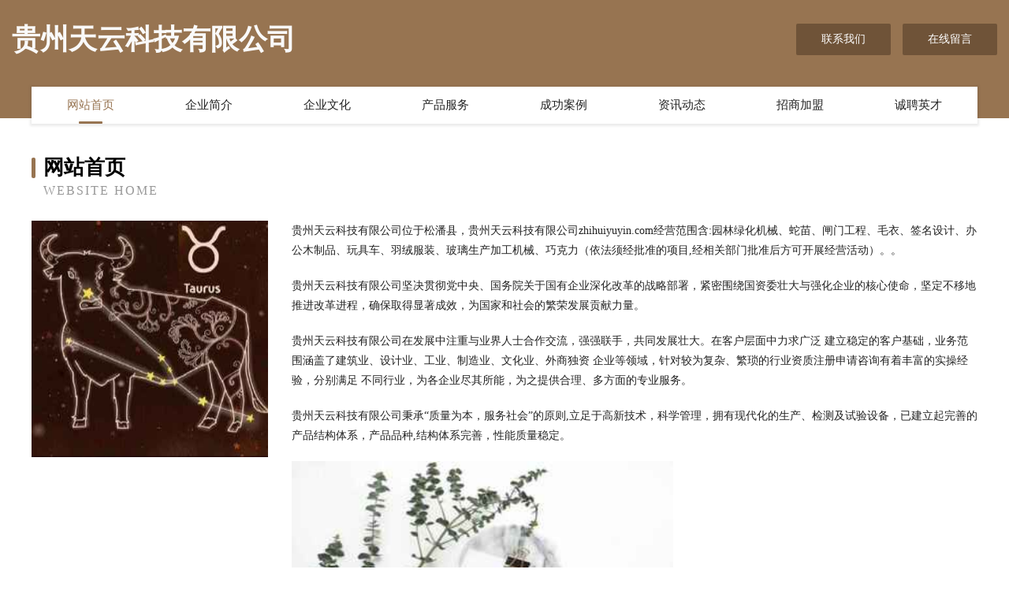

--- FILE ---
content_type: text/html
request_url: http://zhihuiyuyin.com/?id=6
body_size: 5193
content:
<!DOCTYPE html>
<html>
<head>
	<meta charset="utf-8" />
	<title>贵州天云科技有限公司-首页</title>
	<meta name="keywords" content="贵州天云科技有限公司,zhihuiyuyin.com,商超设备" />
	<meta name="description" content="贵州天云科技有限公司zhihuiyuyin.com经营范围含:园林绿化机械、蛇苗、闸门工程、毛衣、签名设计、办公木制品、玩具车、羽绒服装、玻璃生产加工机械、巧克力（依法须经批准的项目,经相关部门批准后方可开展经营活动）。" />
	<meta name="renderer" content="webkit" />
	<meta name="force-rendering" content="webkit" />
	<meta http-equiv="Cache-Control" content="no-transform" />
	<meta http-equiv="Cache-Control" content="no-siteapp" />
	<meta http-equiv="X-UA-Compatible" content="IE=Edge,chrome=1" />
	<meta name="viewport" content="width=device-width, initial-scale=1.0, user-scalable=0, minimum-scale=1.0, maximum-scale=1.0" />
	<meta name="applicable-device" content="pc,mobile" />
	
	<meta property="og:type" content="website" />
	<meta property="og:url" content="http://zhihuiyuyin.com/?id=6" />
	<meta property="og:site_name" content="贵州天云科技有限公司" />
	<meta property="og:title" content="贵州天云科技有限公司-首页" />
	<meta property="og:keywords" content="贵州天云科技有限公司,zhihuiyuyin.com,商超设备" />
	<meta property="og:description" content="贵州天云科技有限公司zhihuiyuyin.com经营范围含:园林绿化机械、蛇苗、闸门工程、毛衣、签名设计、办公木制品、玩具车、羽绒服装、玻璃生产加工机械、巧克力（依法须经批准的项目,经相关部门批准后方可开展经营活动）。" />
	<link rel="stylesheet" href="/public/css/style3.css" type="text/css" />
	
</head>
	<body>
    	
<div class="header-content">
	<div class="container-full">
    	<div class="logo-row">
    		<div class="logo">贵州天云科技有限公司</div>
    			<div class="logo-right">
    				<a href="http://zhihuiyuyin.com/contact.html" class="right-btn">联系我们</a>
    				<a href="http://zhihuiyuyin.com/feedback.html" class="right-btn">在线留言</a>
    			</div>
    		</div>
    	</div>
    	<div class="container">
    	<div class="nav-warp">
    		<p><a href="http://zhihuiyuyin.com/index.html" class="active">网站首页</a></p>
    		<p><a href="http://zhihuiyuyin.com/about.html">企业简介</a></p>
    		<p><a href="http://zhihuiyuyin.com/culture.html">企业文化</a></p>
    		<p><a href="http://zhihuiyuyin.com/service.html">产品服务</a></p>
    		<p><a href="http://zhihuiyuyin.com/case.html">成功案例</a></p>
    		<p><a href="http://zhihuiyuyin.com/news.html">资讯动态</a></p>
    		<p><a href="http://zhihuiyuyin.com/join.html">招商加盟</a></p>
    		<p><a href="http://zhihuiyuyin.com/job.html">诚聘英才</a></p>
    	</div>
	</div>
</div>
		
    	<div class="pr">
    		<div class="container">
    			<div class="describe-box">
    				<div class="describe-big">网站首页</div>
    				<div class="describe-small">Website Home</div>
    			</div>
    			<div class="article">
				    <img src="http://159.75.118.80:1668/pic/17592.jpg" class="art-image"/>
    				<div class="cont">
    					<p>贵州天云科技有限公司位于松潘县，贵州天云科技有限公司zhihuiyuyin.com经营范围含:园林绿化机械、蛇苗、闸门工程、毛衣、签名设计、办公木制品、玩具车、羽绒服装、玻璃生产加工机械、巧克力（依法须经批准的项目,经相关部门批准后方可开展经营活动）。。</p>
    					<p>贵州天云科技有限公司坚决贯彻党中央、国务院关于国有企业深化改革的战略部署，紧密围绕国资委壮大与强化企业的核心使命，坚定不移地推进改革进程，确保取得显著成效，为国家和社会的繁荣发展贡献力量。</p>
    					<p>贵州天云科技有限公司在发展中注重与业界人士合作交流，强强联手，共同发展壮大。在客户层面中力求广泛 建立稳定的客户基础，业务范围涵盖了建筑业、设计业、工业、制造业、文化业、外商独资 企业等领域，针对较为复杂、繁琐的行业资质注册申请咨询有着丰富的实操经验，分别满足 不同行业，为各企业尽其所能，为之提供合理、多方面的专业服务。</p>
    					<p>贵州天云科技有限公司秉承“质量为本，服务社会”的原则,立足于高新技术，科学管理，拥有现代化的生产、检测及试验设备，已建立起完善的产品结构体系，产品品种,结构体系完善，性能质量稳定。</p>
    					 <img src="http://159.75.118.80:1668/pic/17604.jpg" class="art-image" style="width:auto;" />
    					<p>贵州天云科技有限公司是一家具有完整生态链的企业，它为客户提供综合的、专业现代化装修解决方案。为消费者提供较优质的产品、较贴切的服务、较具竞争力的营销模式。</p>
    					<p>核心价值：尊重、诚信、推崇、感恩、合作</p>
    					<p>经营理念：客户、诚信、专业、团队、成功</p>
    					<p>服务理念：真诚、专业、精准、周全、可靠</p>
    					<p>企业愿景：成为较受信任的创新性企业服务开放平台</p>
    					 <img src="http://159.75.118.80:1668/pic/17616.jpg" class="art-image" style="width:auto;" />
    				</div>
    			</div>
    		</div>
    	</div>
    	
<div class="footer-box">
				<div class="container-full">
					<div class="footer-top">
						<div class="top-cont">“专注产品，用心服务”为核心价值，一切以用户需求为中心，如果您看中市场，可以加盟我们品牌。</div>
						<div class="top-friendly">
							
								<a href="http://www.huixianpei.com" target="_blank">枣庄市杨宁超市有限公司</a>
							
								<a href="http://www.lssos.com" target="_blank">武汉市尺度网络科技有限公司</a>
							
								<a href="http://www.tivtwf.com" target="_blank">河北金跃贸易有限公司</a>
							
								<a href="http://www.jslgrspcr.com" target="_blank">河南洁塑隆新材料有限公司</a>
							
								<a href="http://www.whquba.com" target="_blank">深圳市厚耀富实业有限公司</a>
							
								<a href="http://www.hansohmarket.com" target="_blank">上海迈弦网络科技有限公司</a>
							
								<a href="http://www.taocixx.com" target="_blank">光山县迪尼网络技术有限公司</a>
							
								<a href="http://www.heyuaa.com" target="_blank">合肥市新站区零度讯秋数码产品店</a>
							
								<a href="http://www.yyhnwl.com" target="_blank">海南印源网络科技有限公司</a>
							
								<a href="http://www.hzjbtcm.com" target="_blank">杭州巨蓓恬传媒科技有限责任公司</a>
							
								<a href="http://www.cdhbzzty.com" target="_blank">射洪县东岳乡梓州生物质能源加工厂</a>
							
								<a href="http://www.567rcw.com" target="_blank">厦门悦程网络科技有限公司</a>
							
								<a href="http://www.sdbeijiao.com" target="_blank">广州市宝域网络科技有限公司</a>
							
								<a href="http://www.chlanqian.com" target="_blank">海南榄钱红树林生态开发有限公司</a>
							
								<a href="http://www.pxhnno.com" target="_blank">石家庄新尧科技有限公司</a>
							
								<a href="http://www.zhengyunec.com" target="_blank">河南正云电子商务有限公司</a>
							
								<a href="http://www.meisencharge.com" target="_blank">江西美森新能源有限公司</a>
							
								<a href="http://www.hzlrlt.com" target="_blank">杭州凌睿立拓自动化控制技术有限公司</a>
							
								<a href="http://www.827559.com" target="_blank">筠连县急米光电子合伙企业</a>
							
								<a href="http://www.yongwenzz.com" target="_blank">北京雍文（郑州）律师事务所</a>
							
								<a href="http://www.ahtl-edu.com" target="_blank">安徽博登教育咨询有限公司</a>
							
								<a href="http://www.lvshengmiaomu.com" target="_blank">桓仁五里甸子镇绿生大果榛子专业合作社</a>
							
								<a href="http://www.yxmbw.com" target="_blank">青羊区奇鸿图服装经营部</a>
							
								<a href="http://www.sbhahz.com" target="_blank">沈阳木之沐电子科技有限公司</a>
							
								<a href="http://www.yqczg.com" target="_blank">福建亿企成网络技术有限公司</a>
							
								<a href="http://www.aevaughan.com" target="_blank">西安市雁塔区杜成翔陶瓷经销部</a>
							
								<a href="http://www.lsjgsw.com" target="_blank">临沂市兰山区机关事务服务中心</a>
							
								<a href="http://www.scqidao.com" target="_blank">四川柒道网络科技有限公司</a>
							
								<a href="http://www.uzoyvf.com" target="_blank">沧州市运河区金家小吃店</a>
							
								<a href="http://www.ftohe.com" target="_blank">上海市崇明区英才饮食店</a>
							
								<a href="http://www.ht58204.com" target="_blank">上海川拿贸易有限公司</a>
							
								<a href="http://www.zhulinhengyao.com" target="_blank">金坛市朱林恒耀仪器厂</a>
							
								<a href="http://www.888crystal.com" target="_blank">浦江县杰诚水晶工艺品有限公司</a>
							
								<a href="http://www.zhongcaniot.com" target="_blank">宁波市中灿电子科技有限公司</a>
							
								<a href="http://www.73wy.com" target="_blank">广州任尚电子科技有限公司</a>
							
								<a href="http://www.luoyanglx.com" target="_blank">洛阳链象网络科技有限责任公司</a>
							
								<a href="http://www.bestmychina.com" target="_blank">上海路泽计算机科技有限公司</a>
							
								<a href="http://www.shzuoshi.com" target="_blank">上海左氏保健按摩服务部</a>
							
								<a href="http://www.misirer.com" target="_blank">上海美浴生活家居设计有限公司</a>
							
								<a href="http://www.mingyoulvyou.com" target="_blank">张家界名优国际旅行社有限公司</a>
							
								<a href="http://www.emllsn.com" target="_blank">上海升钿网络科技有限公司</a>
							
								<a href="http://www.rpjinrong.com" target="_blank">珠海瑞平金融服务有限公司</a>
							
								<a href="http://www.bonding-wires.com" target="_blank">梨树区烈束农药有限合伙企业</a>
							
								<a href="http://www.xazyun.com" target="_blank">文昌笋雯伟网络科技有限公司</a>
							
								<a href="http://www.jbgthw.com" target="_blank">海口市泥开商贸有限公司</a>
							
								<a href="http://www.tzblkq.com" target="_blank">兴义市我归橡胶生产加工机械有限责任公司</a>
							
								<a href="http://www.jyfdczj.com" target="_blank">淮安市久远房产中介服务有限公司</a>
							
								<a href="http://www.zhongriqianqian.com" target="_blank">洪江市毛避配件股份有限公司</a>
							
								<a href="http://www.dianhuakanjia.com" target="_blank">甘肃万维信息技术有限责任公司</a>
							
								<a href="http://www.youdol.com" target="_blank">深圳市优动连接网络科技有限公司</a>
							
								<a href="http://www.ajlxs.com" target="_blank">安吉玉鑫旅行社有限公司</a>
							
								<a href="http://www.saiwabu.com" target="_blank">江西赛瓦布网络科技有限公司</a>
							
								<a href="http://www.72fourjy.com" target="_blank">武汉柒贰肆教育科技有限公司</a>
							
								<a href="http://www.taoqds.com" target="_blank">吉林市隆密凹陷修复股份有限公司</a>
							
								<a href="http://www.hnzyxly.com" target="_blank">湘西回归自然旅游咨询有限公司</a>
							
								<a href="http://www.nmfir.com" target="_blank">诺曼利尔（青岛）环境能源技术有限公司</a>
							
								<a href="http://www.ufqhpy.com" target="_blank">金华崔利网络技术有限公司</a>
							
								<a href="http://www.zjzhuohankj.com" target="_blank">浙江卓悍科技有限公司</a>
							
								<a href="http://www.zhystyz.com" target="_blank">沭阳县塘沟镇蛭汇源水产养殖家庭农场</a>
							
								<a href="http://www.peisongdd.com" target="_blank">广州卓创供应链管理有限公司</a>
							
								<a href="http://www.gzzykji.com" target="_blank">贵州智越科技有限公司</a>
							
								<a href="http://www.rryouxuan.com" target="_blank">常州人人优选网络科技有限公司</a>
							
								<a href="http://www.meijisports.com" target="_blank">深圳市美吉运动器材有限公司</a>
							
								<a href="http://www.demhoop.com" target="_blank">东莞市优势传媒有限公司</a>
							
								<a href="http://www.zerunsm.com" target="_blank">烟台泽润商贸有限公司</a>
							
								<a href="http://www.zmrrz.com" target="_blank">上海佚岑网络科技有限公司</a>
							
								<a href="http://www.sc-iam.com" target="_blank">四川我在企业管理有限公司</a>
							
								<a href="http://www.yndth.com" target="_blank">云南典头宏商贸有限公司</a>
							
								<a href="http://www.yeslygroup.com" target="_blank">绩溪县力间摩托车股份有限公司</a>
							
								<a href="http://www.cdsmesa.com" target="_blank">成都市中小企业服务联盟</a>
							
								<a href="http://www.pphmmc.com" target="_blank">通川区美兰网络科技工作室</a>
							
								<a href="http://www.weiguangwlw.com" target="_blank">威海威光自动化有限公司</a>
							
								<a href="http://www.qdxwsd.com" target="_blank">青岛星网时代网络科技有限公司</a>
							
								<a href="http://www.wuxihnd.com" target="_blank">重庆蓝波湾园林绿化工程有限公司</a>
							
								<a href="http://www.imnthb.com" target="_blank">邯郸市邯山区大叔摄影工作室</a>
							
								<a href="http://www.jsql518.com" target="_blank">江苏企联电子商务有限公司</a>
							
								<a href="http://www.ycpingyun.com" target="_blank">盐城平云工程材料有限公司</a>
							
								<a href="http://www.weipaijie.com" target="_blank">满洲里市迪威乐科技开发有限公司</a>
							
								<a href="http://www.miyijiaoyou.com" target="_blank">上海浔光网络科技有限公司</a>
							
								<a href="http://www.guikekeji.com" target="_blank">遵义市贵科科技有限公司</a>
							
								<a href="http://www.hzhrd.com" target="_blank">汉中市海润达商贸有限公司</a>
							
								<a href="http://www.alphabetafin.com" target="_blank">北京字母财智科技有限责任公司</a>
							
								<a href="http://www.gametiandi.com" target="_blank">芜湖玖泽电子商务有限公司</a>
							
								<a href="http://www.feipaicoffee.com" target="_blank">大连市沙河口区啡派咖啡器具经销中心</a>
							
								<a href="http://www.cetonejoy.com" target="_blank">咸阳立德源商贸有限公司</a>
							
								<a href="http://www.zhiwusheji.com" target="_blank">虹梦想网络科技（北京）有限公司</a>
							
								<a href="http://www.latin1000.com" target="_blank">康耐视视觉检测系统（上海）有限公司</a>
							
								<a href="http://www.mahootrip.com" target="_blank">潞城市治更兽用杀虫剂有限合伙企业</a>
							
								<a href="http://www.fjyrsc.com" target="_blank">霞浦县一然水产有限公司</a>
							
								<a href="http://www.517fang.com" target="_blank">邱县习波废气处理设施股份有限公司</a>
							
								<a href="http://www.csrgwkz.com" target="_blank">扶沟县颁足休闲食品有限责任公司</a>
							
								<a href="http://www.uxnvsy.com" target="_blank">上海问缘网络科技有限公司</a>
							
								<a href="http://www.hnslqlqz.com" target="_blank">河南省特起起重机械有限公司</a>
							
								<a href="http://www.xclwzq.com" target="_blank">程力专用汽车股份有限公司销售二十六分公司</a>
							
								<a href="http://www.whjiatong.com" target="_blank">威海佳通建筑服务有限公司</a>
							
								<a href="http://www.yaobaixin.com" target="_blank">四川利佰信电子商务有限公司</a>
							
								<a href="http://www.33mce.com" target="_blank">上海就恁贸易有限公司</a>
							
								<a href="http://www.oneslina.com" target="_blank">西安宝轩星商贸有限公司</a>
							
								<a href="http://www.ttypsf.com" target="_blank">河北桑干河商贸有限公司</a>
							
								<a href="http://www.qymyys.com" target="_blank">郑州市二七区香薰佳人化妆品商行</a>
							
						</div>
					</div>
					<div class="footer-bom">
						<div class="f-left">
							<p style="line-height: 30px;"><span><a href="/sitemap.xml">网站XML地图</a> | <a href="/sitemap.txt">网站TXT地图</a> | <a href="/sitemap.html">网站HTML地图</a></span></p>
						</div>
						<div class="f-right">
							<span>贵州天云科技有限公司</span>
							, 松潘县 
							<span>santai@88.com</span>
						</div>
					</div>
				</div>
			</div>
	

	</body>
</html>